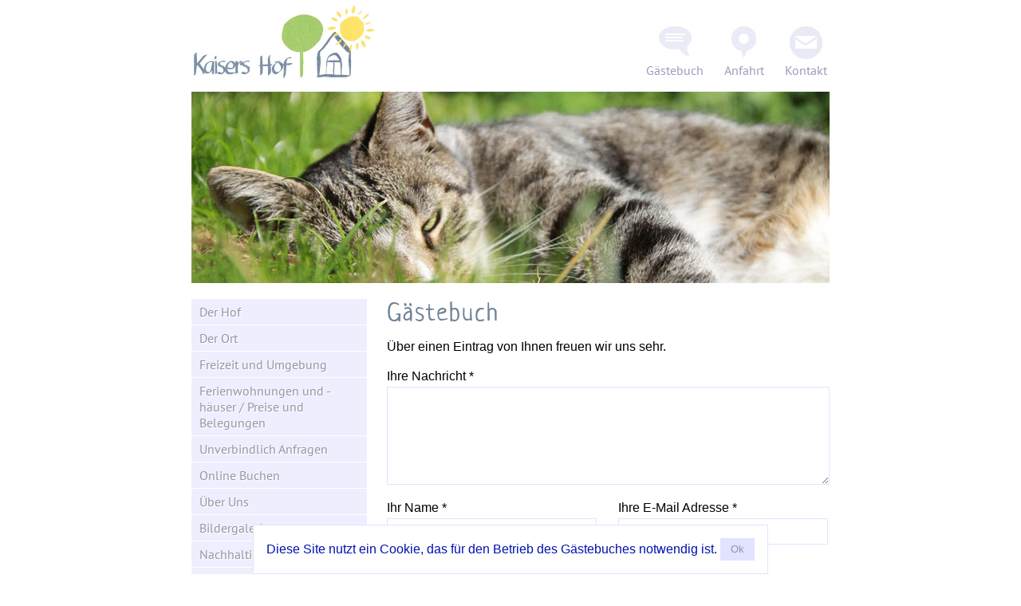

--- FILE ---
content_type: text/html; charset=UTF-8
request_url: https://kaisers-hof.de/gaestebuch
body_size: 3166
content:
<!DOCTYPE html>
<html lang="en">
<head>

	<title>Kaisers Hof - Urlaub auf dem Bauernhof - G&auml;stebuch</title>
	<base href="https://kaisers-hof.de" />
	<meta charset="utf-8" />
	<meta name="description" content="Ferien auf dem Bauernhof" />
	<meta name="keywords" content="" />
	<meta name="robots" content="index, follow" />
	<link rel="icon" type="image/jpeg" href="assets/img/favicon.jpg">

	<link href="https://kaisers-hof.de/assets/styles/styles.css" rel="stylesheet">
	<script src="https://kaisers-hof.de/assets/js/jquery.min.js"></script>	<script src="https://kaisers-hof.de/assets/js/jquery.cycle.lite.js"></script>	<link href="https://kaisers-hof.de/assets/fancybox/jquery.fancybox.css" rel="stylesheet">	<script src="https://kaisers-hof.de/assets/fancybox/jquery.fancybox.pack.js"></script>
	<script src="https://kaisers-hof.de/assets/js/ajax.js"></script>
	<!--[if lt IE 9]>
	<script src="https://kaisers-hof.de/assets/js/html5shiv.js"></script>	<![endif]-->

</head>

<body>
<div id="site">
  <header>
	<div class="clearfix">
					<h1><a href="https://kaisers-hof.de">Kaisers Hof - Urlaub auf dem Bauernhof</a></h1>
				<aside>
			<ul class="icon-nav">
																<li><a href="https://kaisers-hof.de/gaestebuch" class="book">Gästebuch</a></li>
				<li><a href="https://kaisers-hof.de/anfahrt" class="anfahrt">Anfahrt</a></li>
				<li><a href="https://kaisers-hof.de/kontakt" class="kontakt">Kontakt</a></li>
			</ul>
		</aside>
	</div>
		<div class="slideshow">
			<img src="https://kaisers-hof.de/media/pages/slideshow/bf3c12ea36-1668633042/slide-gaense.jpg" width="800" height="240" alt="slide-gaense" />
	<img src="https://kaisers-hof.de/media/pages/slideshow/64b8841189-1668633043/terrasse_hofstube_slide.jpg" width="800" height="240" alt="terrasse_hofstube_slide" />
	<img src="https://kaisers-hof.de/media/pages/slideshow/8dcbb88dd2-1668633043/header_1.jpg" width="800" height="240" alt="header_1" />
	<img src="https://kaisers-hof.de/media/pages/slideshow/dc0df6318a-1668633042/p1010202.jpg" width="800" height="240" alt="p1010202" />
	<img src="https://kaisers-hof.de/media/pages/slideshow/43c17fab35-1668633042/lavendel.jpg" width="800" height="261" alt="lavendel" />
	<img src="https://kaisers-hof.de/media/pages/slideshow/94114f546f-1668633042/header_2.jpg" width="800" height="240" alt="header_2" />
	<img src="https://kaisers-hof.de/media/pages/slideshow/61dbd31245-1668633043/deutz_slide.jpg" width="800" height="240" alt="deutz_slide" />
	</div>
  </header>
  <div id="main" class="clearfix">
<aside class="sidebar">
	<ul class="level_1">
      	    		<li class="dropdown">
    			<a href="https://kaisers-hof.de/der-hof">Der Hof</a>
    			    		</li>
    	    		<li class="dropdown">
    			<a href="https://kaisers-hof.de/der-ort">Der Ort</a>
    			    		</li>
    	    		<li class="dropdown">
    			<a href="https://kaisers-hof.de/freizeit-umgebung">Freizeit und Umgebung</a>
    			    		</li>
    	    		<li class="dropdown">
    			<a href="https://kaisers-hof.de/wohnungen">Ferienwohnungen  und  -  h&auml;user /  Preise  und  Belegungen</a>
    			    		</li>
    	    		<li class="dropdown">
    			<a href="https://kaisers-hof.de/anfragen">Unverbindlich Anfragen</a>
    			    		</li>
    	    		<li class="dropdown">
    			<a href="https://kaisers-hof.de/online-buchen">Online Buchen</a>
    			    		</li>
    	    		<li class="dropdown">
    			<a href="https://kaisers-hof.de/ueber-uns">&Uuml;ber Uns</a>
    			    		</li>
    	    		<li class="dropdown">
    			<a href="https://kaisers-hof.de/bildergalerien">Bildergalerien</a>
    			    		</li>
    	    		<li class="dropdown">
    			<a href="https://kaisers-hof.de/nachhaltigkeit">Nachhaltigkeit</a>
    			    		</li>
    	    		<li class="dropdown">
    			<a href="https://kaisers-hof.de/kinderfreundlich">Kinderfreundlich  und  Kindersicher</a>
    			    		</li>
    	    		<li class="dropdown">
    			<a href="https://kaisers-hof.de/angebote-fuer-firmen">Angebote f&uuml;r Firmen</a>
    			    		</li>
    	    		<li class="dropdown">
    			<a href="https://kaisers-hof.de/datenschutz">Datenschutz</a>
    			    		</li>
    	    		<li class="dropdown">
    			<a href="https://kaisers-hof.de/agb">AGB</a>
    			    		</li>
    	 	</ul>
</aside>
<div class="content">
	<h2>G&auml;stebuch</h2>
	<p>Über einen Eintrag von Ihnen freuen wir uns sehr.</p>
		<form action="https://kaisers-hof.de/gaestebuch" id="guestbook" method="post">
		<div class="message">
			<label for="message">Ihre Nachricht *</label>
			<textarea name="message" rows="7" cols="30" required></textarea>
		</div>
		<div class="person clearfix">
			<div class="left">
				<label for="name">Ihr Name *</label>
				<input type="text" name="name" value="" required/>

			</div>
			<div class="right">
				<label for="mail">Ihre E-Mail Adresse *</label>
				<input type="email" name="mail" value="" required />
			</div>
			<input type="hidden" name="csrf_token" value="e2aa018412bc0c09f7618bcdf7e9f60f6c7b97d42a7cb9113b565e0bd39fcda2">	   	<input type="hidden" name="uniform-honeytime" value="ajOhRP2pDhGTlf5LKPXuvS4TLp72HIVy0AU839lnzfISRpbeV8fAKXEQYWFh9a1ps0+2yB7sXkFQ0lURj1VNUw==">		</div>
		<div class="result">
		   			<p><input type="submit" value="abschicken" /></p>
		</div>
	</form>

	<h3 class="add-entry">Einträge</h3>

	
	<section id="gb-entries">
		<article id="entry-208">
	<h4>
		Eintrag von
		<strong>
			Angelika Riedrich		</strong>
	</h4>
	<p>
		Liebe Frau Kaiser, im Oktober habe ich es gewagt, mit meinen beiden Enkelinnen die erste Reise ohne Eltern zu versuchen. Die beiden sind 3 und 5 Jahre alt und habe die vielen Tiere, die Spielm&ouml;glchkeiten und vor allem das Reiten sehr genossen und ihr anf&auml;ngliches Heimweh dadurch gut &uuml;berwunden. Trotz Regenphasen haben wir alle wohlgef&uuml;hlt, weil die Wohnung gem&uuml;tlich eingerichtet ist und das vorhandenel Spielzeug gleich ausprobiert werden musste. 
Wir kommen bestimmt wieder und w&uuml;nschen Ihnen erst mal einen guten Jahresabschluss.
Herzliche Gr&uuml;&szlig;e Angelika Riedrich	</p>
</article>
<article id="entry-207">
	<h4>
		Eintrag von
		<strong>
			Vivien Varelmann		</strong>
	</h4>
	<p>
		&hellip;wir hatten wundersch&ouml;ne Tage auf Kaisers Hof. Wir waren zur Herbstzeit da und die Natur, der Garten und unser gem&uuml;tliches Apartment hat den Aufenthalt wirklich besonders gemacht! Das kleine D&ouml;rfchen Bellenberg ist ganz zauberhaft. Detmold und Lemgo in der N&auml;he - zwei sch&ouml;ne St&auml;dte!
Danke f&uuml;r die sch&ouml;ne Zeit bei euch!	</p>
</article>
<article id="entry-206">
	<h4>
		Eintrag von
		<strong>
			Sahrhage		</strong>
	</h4>
	<p>
		Ein wundersch&ouml;ner Hof um als Gro&szlig;familie einen (Kurz-)Urlaub zu machen! Wir waren zu drei Familien und haben eine tolle gemeinsame Zeit verbracht, besonders durch den gro&szlig;en sch&ouml;nen Garten, der verschiedene Sitzbereiche hat, selbst bei Regen.
Eine engagierte und lebenslustige Vermieterfamilie: freundlich, hilfsbereit und mit viel Geschmack f&uuml;rs Detail.
Vielen Dank, dass Sie uns ein gelungenes Wochenende erm&ouml;glicht haben!	</p>
</article>
<article id="entry-205">
	<h4>
		Eintrag von
		<strong>
			Kevin und Svenja Martin		</strong>
	</h4>
	<p>
		Wir haben uns sehr wohl gef&uuml;hlt und kommen gerne wieder. Vielen lieben Dank f&uuml;r alles. Familie Martin	</p>
</article>
<article id="entry-204">
	<h4>
		Eintrag von
		<strong>
			Familie Elbert /Sauer		</strong>
	</h4>
	<p>
		Hallo Familie Kaiser,
wir bedanken uns sehr herzlich f&uuml;r die Gastfreundschaft auf eurem Bauernhof.

Es war eine sehr sch&ouml;ne Woche auf dem Kaiser-Hof. Wir haben uns rundum wohl gef&uuml;hlt und gingen gut erholt nach Hause.

Besonders unsere Enkelkinder hatten einen riesigen Spa&szlig; mit der Vielfalt an Tieren. Auch die Spielwiese und die vielen Spieleger&auml;te auf dem Hof bzw. in der Scheune brachten uns allen sehr viel Abwechslung.

Das gr&ouml;&szlig;te Highlight f&uuml;r die Kinder war nat&uuml;rlich das Reiten auf den gro&szlig;en Pferden.

Gerne empfehlen wir euren Hof weiter.

Wir w&uuml;nschen euch allen eine Gute Zeit

Auf Wiedersehen und Gr&uuml;&szlig;e aus Aschaffenburg 
Familien Elbert und Sauer	</p>
</article>
	</section>

			<a id="load-more" href="https://kaisers-hof.de/gaestebuch/page:2">Mehr laden</a>
	</div>

<script>
$(function() {
pages = 35;
current = 1;

$('#load-more').click(
	function() {
		if (current < pages) {
			current++;
			// load new entry
			$('#gb-entries').append('<div class="page-'+current+'"></div>');
			$('#gb-entries .page-'+current).hide();
			$('#load-more').attr('value', 'Lädt...');

			// load new entry
			$('#gb-entries .page-'+current).load('gaestebuch/page:'+current+' #gb-entries article',
				function() {
					$('#load-more').attr('value', 'Mehr laden');
				});

			$('#gb-entries .page-'+current).fadeIn('slow');


			if (current >= pages) {
				$('#load-more').hide();
			} else {
				$('#load-more').attr('href', 'gaestebuch/page:'+(current+1));
			}

			$('#question').load('gaestebuch #question');
		}

		return false;
	}
);

});
</script>

	</div>
  </div>
  <footer>
    <div class="clearfix">
		<div class="left">
			<a href="https://the-inspired-ones.de/">the Inspired Ones</a>
		</div>
		<div class="right">
									<a href="https://kaisers-hof.de/intern">Gästebereich</a> |
									<a href="https://kaisers-hof.de/impressum">Impressum</a>		</div>
	</div>
  </footer>

  <div id="cookie-note" class="cookie-note cookie-popup">
   <div class="cookie-note__content">
      Diese Site nutzt ein Cookie, das für den Betrieb des Gästebuches notwendig ist.
      <button type="button" id="cookie-note-read" class="button button--unresponsive">Ok</button>
   </div>
</div>

</body>

</html>


--- FILE ---
content_type: text/css
request_url: https://kaisers-hof.de/assets/styles/styles.css
body_size: 2480
content:
/* CSS Document for kaisers-hof.de */

@import "reset.css";

/* pt-sans-regular - latin */
@font-face {
  font-family: 'PT Sans';
  font-style: normal;
  font-weight: 400;
  src: url('../fonts/pt-sans-v17-latin-regular.eot'); /* IE9 Compat Modes */
  src: local(''),
       url('../fonts/pt-sans-v17-latin-regular.eot?#iefix') format('embedded-opentype'), /* IE6-IE8 */
       url('../fonts/pt-sans-v17-latin-regular.woff2') format('woff2'), /* Super Modern Browsers */
       url('../fonts/pt-sans-v17-latin-regular.woff') format('woff'), /* Modern Browsers */
       url('../fonts/pt-sans-v17-latin-regular.ttf') format('truetype'), /* Safari, Android, iOS */
       url('../fonts/pt-sans-v17-latin-regular.svg#PTSans') format('svg'); /* Legacy iOS */
}

/* pt-sans-italic - latin */
@font-face {
  font-family: 'PT Sans';
  font-style: italic;
  font-weight: 400;
  src: url('../fonts/pt-sans-v17-latin-italic.eot'); /* IE9 Compat Modes */
  src: local(''),
       url('../fonts/pt-sans-v17-latin-italic.eot?#iefix') format('embedded-opentype'), /* IE6-IE8 */
       url('../fonts/pt-sans-v17-latin-italic.woff2') format('woff2'), /* Super Modern Browsers */
       url('../fonts/pt-sans-v17-latin-italic.woff') format('woff'), /* Modern Browsers */
       url('../fonts/pt-sans-v17-latin-italic.ttf') format('truetype'), /* Safari, Android, iOS */
       url('../fonts/pt-sans-v17-latin-italic.svg#PTSans') format('svg'); /* Legacy iOS */
}

/* pt-sans-700 - latin */
@font-face {
  font-family: 'PT Sans';
  font-style: normal;
  font-weight: 700;
  src: url('../fonts/pt-sans-v17-latin-700.eot'); /* IE9 Compat Modes */
  src: local(''),
       url('../fonts/pt-sans-v17-latin-700.eot?#iefix') format('embedded-opentype'), /* IE6-IE8 */
       url('../fonts/pt-sans-v17-latin-700.woff2') format('woff2'), /* Super Modern Browsers */
       url('../fonts/pt-sans-v17-latin-700.woff') format('woff'), /* Modern Browsers */
       url('../fonts/pt-sans-v17-latin-700.ttf') format('truetype'), /* Safari, Android, iOS */
       url('../fonts/pt-sans-v17-latin-700.svg#PTSans') format('svg'); /* Legacy iOS */
}


@font-face {
	font-family: Neucha;
	src: url('../fonts/Neucha-Regular.ttf');
}

body {
	font-family: Arial, Verdana, sans-serif;
	font-size:100%;
	/*background:url(img/wood.jpg) fixed top center;*/
	font-weight:normal;
}

a, a:link, a:visited {
	color:#708399;
}

a:hover, a:active {
	text-decoration:none;
	color: #006D1C;
}

p {
	line-height:1.5em;
	margin:1em 0;
}

h2 {
	font-family:'Neucha', Georgia, sans-serif;
	font-weight:normal;
	color:#708399;
	font-size:2em;
	line-height:1em;
	letter-spacing: 2px;
	margin-top:0;
}

h3 {
	margin: 1em 0 0.25em 0;
	font-weight:normal;
	font-family:"PT Sans", Helvetica, Arial, sans-serif;
	color:#8687A2;
	font-size:1.4em;
}

h4 {
	margin: 0 0 0.5em 0;
	font-weight:normal;
	color:#8687A2;
	font-size:1em;
}

.content ul {
	padding-left: 20px;
}

.content ul li {
	padding: 2px 0 2px 2px;
}

input, textarea {
	border: 1px solid #E1E3FF;
	padding: 8px 10px;
}

label {
	display:block;
	margin: 1em 0 0.25em 0;
}

input:active, input:focus, textarea:active, textarea:focus {
	border: 1px solid #BFC5FF;
}

input[type="submit"] {
	background: #7D8AFF;
	border: 0;
	padding: 9px 11px;
	text-transform: uppercase;
	font-weight: bold;
	color:#fff;
	cursor:pointer;

	-moz-transition: 	ease 400ms;
	-webkit-transition: ease 400ms;
	transition: 		ease 400ms;
}

input[type="submit"]:hover {
	background: #9DA7FF;
}

input[disabled], input[disabled='disabled'] {
	background: #EDEFFF !important;
	cursor: default !important
}

/* === CLEAR === */
.clearfix:after {
	content: ".";
	display: block;
	clear: both;
	visibility: hidden;
	line-height: 0;
	height: 0;
}

.clearfix {
	display: inline-block;
}

html[xmlns] .clearfix {
	display: block;
}

* html .clearfix {
	height: 1%;
}

/* Container Layout */
html, body { height: 100%; }

body > #site {min-height: 100%;}

#site {
	width:800px;
	margin:0px auto;
	background:#fff;
	border:30px solid #fff;
	border-bottom:0;
	border-top:0;
}

header div.slideshow {
	height:240px;
	overflow: hidden;
}

header h1 {
	width:347px;
	float:left;
	margin: 0;
}

header h1 a{
	width: 347px;
	height:0;
	padding-top: 95px;
	background: url(../img/logo.jpg) no-repeat;
	background-size: auto 95px;
	margin-top: 5px;
	display:block;
	overflow:hidden;
}

header aside {
	width:453px;
	float:right;
}

header aside ul.icon-nav {
	float:right;
}

header aside ul.icon-nav li {
	list-style:none;
	display:inline;
}

header aside ul.icon-nav li a {
	display:block;
	margin-left: 20px;
	padding: 45px 3px 0 3px;
	text-align:center;
	float:left;
	font-family:'PT Sans', helvetica, arial, sans-serif;
	text-decoration:none;
	color:#7A7BA5;
	margin-top:25px;
	opacity:.75;
}

header aside ul li a.kontakt {
	background:url(../img/mail.png) no-repeat top center;
}

header aside ul li a.anfahrt {
	background:url(../img/pin.png) no-repeat top center;
}

header aside ul li a.book {
	background:url(../img/chat.png) no-repeat top center;
}

header aside ul.icon-nav li a:hover {
	opacity:1;
}

#main {
	margin-top: 20px;
}

.sidebar {
	width:220px;
	float:left;
	padding-bottom:4em;
}

.fixed {
	position:fixed;
	top:15px;
}

aside.sidebar div.zertifikate {
	margin-top: 4em;
}

aside.sidebar div.zertifikate img {
	vertical-align: top;
}

aside.sidebar div.zertifikate img + img {
	margin-left: 13px;
}


.content {
	width: 555px;
	padding: 0 0 0 25px;
	border-left: 0px solid #edefff;
	margin-left:220px;
	padding-bottom:3em;
}

footer {
	height:1em;
	clear:both;
	width:800px;
	margin:0px auto;
	margin-top:-48px;
	font-size:0.85em;
	border-top: 1px solid #e7e9f9;
	padding:1em 0;
	color:#9596a1;
	border-left: 30px solid #fff;
	border-right: 30px solid #fff;
}

footer a, footer a:link, footer a:visited {
	color:#9596a1;
}

footer div.left  {
	float:left;
	width:220px;
}

footer div.left a {
	background: url(../img/tio.png) no-repeat left;
	padding-left:28px;
	line-height:1em;
	color:#888;
	text-decoration:none;
}

footer div.right  {
	float:right;
	width:580px;
	text-align:right;
}

/* === NAVIGATION === */

.level_1 {
	list-style:none;
	margin: 0;
}

.level_1 li a {
	display:block;
	font-family:'PT Sans', helvetica, arial, sans-serif;
	text-decoration:none;
	color:#9596a1;
	padding: 6px 10px;
	background:#edefff;
	margin-bottom:1px;
	text-shadow:1px 1px #fff;
}

.level_1 a:hover {
	background:#E1E3FF;

}

.level_1 .active a {
	background:transparent;
	color:#708399;
}

.level_1 .level_2 {
	background: #e6e8f7;
	list-style:none;
	margin: 0;
	margin-bottom:1px;
	padding: 0;

}

.level_1 .level_2 a {
	color:#8687A2;
	margin:0;
	border-top:1px solid #fff;
	padding-left:20px;
	background:transparent;
}

.level_1 .level_2 .active {
	background: url(../img/arrow.png) no-repeat right;
}

.level_1 .level_2 a:hover {
	color:#676898;
}

.level_1 .level_2 .first a {
	border-top:1px solid #DBDDEB;
}

.level_1 .level_2 .last a {
	border-bottom:1px solid #DBDDEB;
}


#contact input,  #contact textarea {
	width: 300px;
}

#contact input[type="submit"] {
	width: 322px;
}

#contact .message {
	margin-top: 2em;
}

#main .minigallery img {
	margin:0 1em 0.6em 0;
}

.galleries .image_container {
  margin:0 1em 0.6em 0;
  float: left;
}

.content img {
	margin-bottom:-5px;
	position:relative;
	border: 1px solid #fff;
	box-shadow:1px 1px 2px #999999;
}

.galleries .image_container a,
.minigallery a  {
	text-decoration:none;
}

.galleries .image_container a:hover img,
.minigallery a:hover img  {
   border: 1px solid #006D1C;
}

.galleries .image_container figcaption {
  margin: 0.5em 0;
  display: block;
 }

 .wohnung__grundriss {
 	float:right;
 	margin-left: 1.5em;
 }

 .wohnung__grundriss p {
 	margin: 0;
 }

 .wohnung__grundriss a img {
 	box-shadow: none;
 }

 #gb-entries {
 	border-top: 1px solid #BFC5FF;
 }

 .add-entry {
 	margin-top: 3em;
 }

 #gb-entries article {
 	border-bottom: 1px solid #BFC5FF;
 }

#gb-entries h4 {
	padding: 0.5em 1em;
	background: #EDEFFF;
}

#gb-entries h4 strong {
	color: #0011AF !important;
	font-weight: normal;
}

#gb-entries p {
	padding: 0 1em;
}

 #load-more {
	background: #EDEFFF;
	border: 0;
	padding: 9px 11px;
	text-transform: uppercase;
	font-weight: bold;
	color:#9596A1;

	width: auto;
	display: block;
	text-align:center;
	text-decoration: none;

	-moz-transition: 	ease 400ms;
	-webkit-transition: ease 400ms;
	transition: 		ease 400ms;
}


 #load-more:hover {
	background: #E1E3FF;
}

.content .clearfix .left, .content .clearfix .right {
	width: 265px;
}

.content .clearfix .left { float:left; margin-right: 25px;}
.content .clearfix .right { float:right;}

#guestbook input {
	width: 241px;
}

#guestbook textarea {
	width: 533px;
}

#guestbook input[type='submit']{
	width: 263px !important;
}

.redborder {
	border-color:red;
}

.hofladen ul {
	margin: 2em 0;
}

.hofladen .left img {
	margin-left: 22px;
}

.hofladen .right ul {
	padding:0;
}

.noborder, .noborder img {
	border:0 !important;
	box-shadow: none !important;
}

.wohnung__title {
	display: inline-block;
}

img.wohnung__sterne--klein {
	box-shadow: none;
	border: 0;
	margin-left: 1em;
}

img.wohnung__sterne--gross {
	box-shadow: none;
	border: 0;
}

.cookie-note {
	position: fixed;
	z-index: 1000;
	bottom: 0;
	left: 0;
	width: 100%;
	display: none;
}

.cookie-note.cookie-note--show {
	display: flex;
	justify-content: center;
}

.cookie-note .cookie-note__content {
	padding: 1em;
	background-color: white;
	color: #0011af;
	border: 1px solid #E1E3FF;
}

.cookie-note .cookie-note__content button {
	padding: .5em 1em;
	background-color: #E1E3FF;
	cursor: pointer;
	color: #9596a1;
}

.uniform__potty {
    position: absolute;
    left: -9999px;
}

.uniform-errors {
	color: red;
}

.guestarea-banner {
	background-color: #edefff;
	padding: .5em 1em;
	color: #0011af;
	margin-bottom: 20px;
	text-align: center;
}


--- FILE ---
content_type: text/css
request_url: https://kaisers-hof.de/assets/styles/reset.css
body_size: 866
content:
/* reset.css by Christoph Bach. Based on normalize.css, but more strict.

/*
 * Set everything to zero. Since it destroys all default paramtetres, it gives you the cleanest base to work on.
 */

* {
	border:0;
	margin:0;
	padding:0;
}


/* Clearfix */
.clearfix:after {
	content: ".";
	display: block;
	clear: both;
	visibility: hidden;
	line-height: 0;
	height: 0;
}
 
.clearfix {
	display: inline-block;
}
 
html[xmlns] .clearfix {
	display: block;
}
 
* html .clearfix {
	height: 1%;
}

/* ===== HTML 5 ===== */

/*
 * Corrects block display not defined in IE6/7/8/9 & FF3
 */

article,
aside,
details,
figcaption,
figure,
footer,
header,
hgroup,
nav,
section {
	display: block;
}

/*
 * Corrects inline-block display not defined in IE6/7/8/9 & FF3
 */

audio,
canvas,
video {
	display: inline-block;
	*display: inline;
	*zoom: 1;
}

/*
 * Prevents modern browsers from displaying 'audio' without controls
 */

audio:not([controls]) {
	display: none;
}

/*
 * Addresses styling for 'hidden' attribute not present in IE7/8/9, FF3, S4
 * Known issue: no IE6 support
 */

[hidden] {
	display: none;
}


/* ===== BASE ===== */

/*
 * 1. Corrects text resizing oddly in IE6/7 when body font-size is set using em units
 *    http://clagnut.com/blog/348/#c790
 * 2. Keeps page centred in all browsers regardless of content height
 * 3. Prevents iOS text size adjust after orientation change, without disabling user zoom
 *    www.456bereastreet.com/archive/201012/controlling_text_size_in_safari_for_ios_without_disabling_user_zoom/
 */

html {
	font-size: 100%; /* 1 */
	overflow-y: scroll; /* 2 */
	-webkit-text-size-adjust: 100%; /* 3 */
	-ms-text-size-adjust: 100%; /* 3 */
}

/* 
 * Addresses font-family inconsistency between 'textarea' and other form elements.
 */

body,
button,
input,
select,
textarea {
	font-family: sans-serif;
}

/* ===== BASIC STYLES ===== */

/* Some basic styles. Manipulate them to your preference. */

p,
h1,
h2,
h3,
h4,
h5,
ul,
ol,
blockquote,
table {
	margin:0.5em 0;
}

table {
	border-collapse: collapse;
	border-spacing: 0;
}


--- FILE ---
content_type: text/javascript
request_url: https://kaisers-hof.de/assets/js/ajax.js
body_size: 261
content:
$(document).ready(function() {
	$('div.slideshow').cycle({
		fx: 'fade',
		speed:2500
	});

	$(window).scroll(function (event) {
			var y = $(this).scrollTop();
			var top = 347;

			var winHeight = $(window).height();
			var winWidth = $(window).width();
			var barHeight = $(".sidebar").height() + 68;

			if (y >= top && !(800 > winWidth || barHeight > winHeight) && !($.browser.msie && parseInt($.browser.version, 10) == 7)) {
					$('.sidebar').addClass('fixed');
			} else {
					$('.sidebar').removeClass('fixed');
			}
	});
});

$(function() {

	$(".fancybox").fancybox({
		prevEffect		: 'fade',
		nextEffect		: 'fade'
	});
});

$(function () {
	if (!localStorage.getItem('cookieNoteRead')) {
		var note = document.getElementById('cookie-note');
		if (note) {
			note.classList.add('cookie-note--show');
			document.getElementById('cookie-note-read').addEventListener('click', function () {
				localStorage.setItem('cookieNoteRead', true);
				note.classList.remove('cookie-note--show')
			});
		}
	}
});
